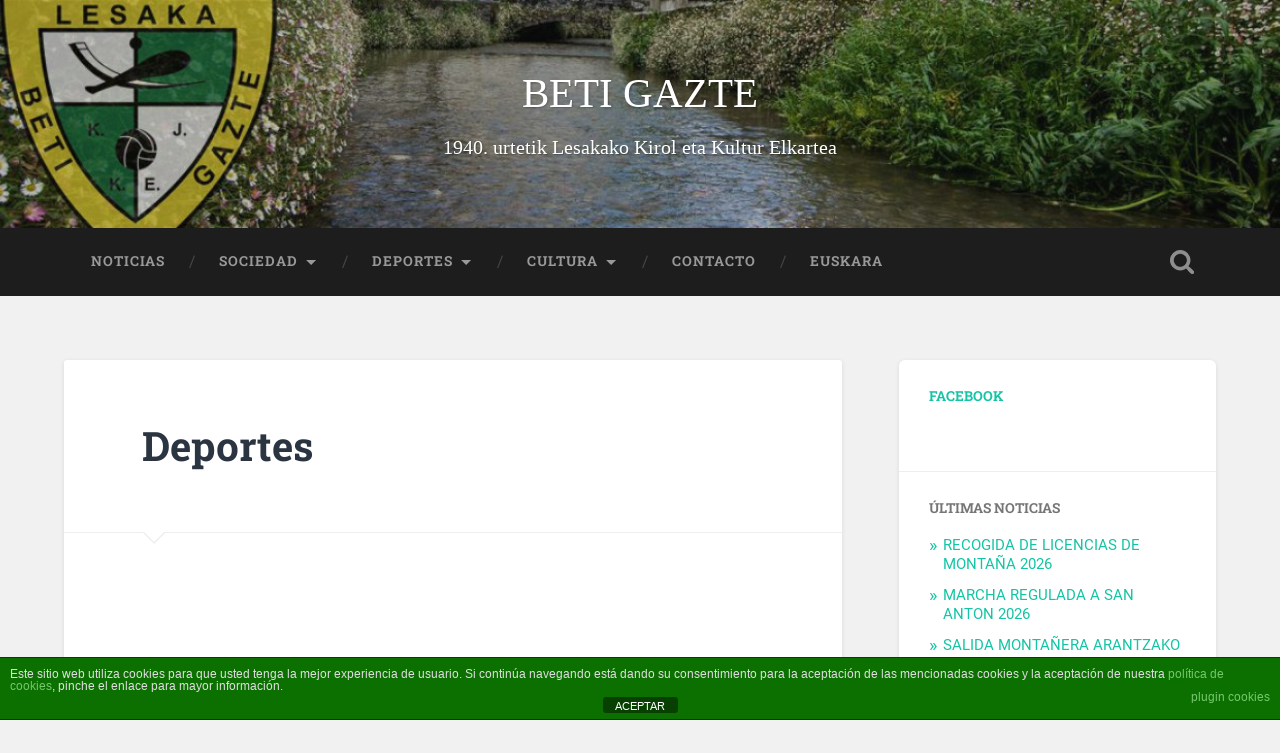

--- FILE ---
content_type: text/html; charset=UTF-8
request_url: http://www.betigazte.net/?page_id=117
body_size: 9763
content:
<!DOCTYPE html>

<html lang="es-ES">

	<head>
		
		<meta charset="UTF-8">
		<meta name="viewport" content="width=device-width, initial-scale=1.0, maximum-scale=1.0, user-scalable=no" >
						 
		<title>Deportes &#8211; BETI GAZTE</title>
<meta name='robots' content='max-image-preview:large' />
	<style>img:is([sizes="auto" i], [sizes^="auto," i]) { contain-intrinsic-size: 3000px 1500px }</style>
	<link rel="alternate" href="http://www.betigazte.net/?page_id=115" hreflang="eu" />
<link rel="alternate" href="http://www.betigazte.net/?page_id=117" hreflang="es" />
<link rel='dns-prefetch' href='//secure.gravatar.com' />
<link rel='dns-prefetch' href='//v0.wordpress.com' />
<link rel="alternate" type="application/rss+xml" title="BETI GAZTE &raquo; Feed" href="http://www.betigazte.net/?feed=rss2&#038;lang=es" />
<link rel="alternate" type="application/rss+xml" title="BETI GAZTE &raquo; Feed de los comentarios" href="http://www.betigazte.net/?feed=comments-rss2&#038;lang=es" />
<script type="text/javascript">
/* <![CDATA[ */
window._wpemojiSettings = {"baseUrl":"https:\/\/s.w.org\/images\/core\/emoji\/15.0.3\/72x72\/","ext":".png","svgUrl":"https:\/\/s.w.org\/images\/core\/emoji\/15.0.3\/svg\/","svgExt":".svg","source":{"concatemoji":"http:\/\/www.betigazte.net\/wp-includes\/js\/wp-emoji-release.min.js?ver=6.7.4"}};
/*! This file is auto-generated */
!function(i,n){var o,s,e;function c(e){try{var t={supportTests:e,timestamp:(new Date).valueOf()};sessionStorage.setItem(o,JSON.stringify(t))}catch(e){}}function p(e,t,n){e.clearRect(0,0,e.canvas.width,e.canvas.height),e.fillText(t,0,0);var t=new Uint32Array(e.getImageData(0,0,e.canvas.width,e.canvas.height).data),r=(e.clearRect(0,0,e.canvas.width,e.canvas.height),e.fillText(n,0,0),new Uint32Array(e.getImageData(0,0,e.canvas.width,e.canvas.height).data));return t.every(function(e,t){return e===r[t]})}function u(e,t,n){switch(t){case"flag":return n(e,"\ud83c\udff3\ufe0f\u200d\u26a7\ufe0f","\ud83c\udff3\ufe0f\u200b\u26a7\ufe0f")?!1:!n(e,"\ud83c\uddfa\ud83c\uddf3","\ud83c\uddfa\u200b\ud83c\uddf3")&&!n(e,"\ud83c\udff4\udb40\udc67\udb40\udc62\udb40\udc65\udb40\udc6e\udb40\udc67\udb40\udc7f","\ud83c\udff4\u200b\udb40\udc67\u200b\udb40\udc62\u200b\udb40\udc65\u200b\udb40\udc6e\u200b\udb40\udc67\u200b\udb40\udc7f");case"emoji":return!n(e,"\ud83d\udc26\u200d\u2b1b","\ud83d\udc26\u200b\u2b1b")}return!1}function f(e,t,n){var r="undefined"!=typeof WorkerGlobalScope&&self instanceof WorkerGlobalScope?new OffscreenCanvas(300,150):i.createElement("canvas"),a=r.getContext("2d",{willReadFrequently:!0}),o=(a.textBaseline="top",a.font="600 32px Arial",{});return e.forEach(function(e){o[e]=t(a,e,n)}),o}function t(e){var t=i.createElement("script");t.src=e,t.defer=!0,i.head.appendChild(t)}"undefined"!=typeof Promise&&(o="wpEmojiSettingsSupports",s=["flag","emoji"],n.supports={everything:!0,everythingExceptFlag:!0},e=new Promise(function(e){i.addEventListener("DOMContentLoaded",e,{once:!0})}),new Promise(function(t){var n=function(){try{var e=JSON.parse(sessionStorage.getItem(o));if("object"==typeof e&&"number"==typeof e.timestamp&&(new Date).valueOf()<e.timestamp+604800&&"object"==typeof e.supportTests)return e.supportTests}catch(e){}return null}();if(!n){if("undefined"!=typeof Worker&&"undefined"!=typeof OffscreenCanvas&&"undefined"!=typeof URL&&URL.createObjectURL&&"undefined"!=typeof Blob)try{var e="postMessage("+f.toString()+"("+[JSON.stringify(s),u.toString(),p.toString()].join(",")+"));",r=new Blob([e],{type:"text/javascript"}),a=new Worker(URL.createObjectURL(r),{name:"wpTestEmojiSupports"});return void(a.onmessage=function(e){c(n=e.data),a.terminate(),t(n)})}catch(e){}c(n=f(s,u,p))}t(n)}).then(function(e){for(var t in e)n.supports[t]=e[t],n.supports.everything=n.supports.everything&&n.supports[t],"flag"!==t&&(n.supports.everythingExceptFlag=n.supports.everythingExceptFlag&&n.supports[t]);n.supports.everythingExceptFlag=n.supports.everythingExceptFlag&&!n.supports.flag,n.DOMReady=!1,n.readyCallback=function(){n.DOMReady=!0}}).then(function(){return e}).then(function(){var e;n.supports.everything||(n.readyCallback(),(e=n.source||{}).concatemoji?t(e.concatemoji):e.wpemoji&&e.twemoji&&(t(e.twemoji),t(e.wpemoji)))}))}((window,document),window._wpemojiSettings);
/* ]]> */
</script>
<style id='wp-emoji-styles-inline-css' type='text/css'>

	img.wp-smiley, img.emoji {
		display: inline !important;
		border: none !important;
		box-shadow: none !important;
		height: 1em !important;
		width: 1em !important;
		margin: 0 0.07em !important;
		vertical-align: -0.1em !important;
		background: none !important;
		padding: 0 !important;
	}
</style>
<link rel='stylesheet' id='wp-block-library-css' href='http://www.betigazte.net/wp-includes/css/dist/block-library/style.min.css?ver=6.7.4' type='text/css' media='all' />
<style id='wp-block-library-inline-css' type='text/css'>
.has-text-align-justify{text-align:justify;}
</style>
<link rel='stylesheet' id='mediaelement-css' href='http://www.betigazte.net/wp-includes/js/mediaelement/mediaelementplayer-legacy.min.css?ver=4.2.17' type='text/css' media='all' />
<link rel='stylesheet' id='wp-mediaelement-css' href='http://www.betigazte.net/wp-includes/js/mediaelement/wp-mediaelement.min.css?ver=6.7.4' type='text/css' media='all' />
<style id='classic-theme-styles-inline-css' type='text/css'>
/*! This file is auto-generated */
.wp-block-button__link{color:#fff;background-color:#32373c;border-radius:9999px;box-shadow:none;text-decoration:none;padding:calc(.667em + 2px) calc(1.333em + 2px);font-size:1.125em}.wp-block-file__button{background:#32373c;color:#fff;text-decoration:none}
</style>
<style id='global-styles-inline-css' type='text/css'>
:root{--wp--preset--aspect-ratio--square: 1;--wp--preset--aspect-ratio--4-3: 4/3;--wp--preset--aspect-ratio--3-4: 3/4;--wp--preset--aspect-ratio--3-2: 3/2;--wp--preset--aspect-ratio--2-3: 2/3;--wp--preset--aspect-ratio--16-9: 16/9;--wp--preset--aspect-ratio--9-16: 9/16;--wp--preset--color--black: #222;--wp--preset--color--cyan-bluish-gray: #abb8c3;--wp--preset--color--white: #fff;--wp--preset--color--pale-pink: #f78da7;--wp--preset--color--vivid-red: #cf2e2e;--wp--preset--color--luminous-vivid-orange: #ff6900;--wp--preset--color--luminous-vivid-amber: #fcb900;--wp--preset--color--light-green-cyan: #7bdcb5;--wp--preset--color--vivid-green-cyan: #00d084;--wp--preset--color--pale-cyan-blue: #8ed1fc;--wp--preset--color--vivid-cyan-blue: #0693e3;--wp--preset--color--vivid-purple: #9b51e0;--wp--preset--color--accent: #13C4A5;--wp--preset--color--dark-gray: #444;--wp--preset--color--medium-gray: #666;--wp--preset--color--light-gray: #888;--wp--preset--gradient--vivid-cyan-blue-to-vivid-purple: linear-gradient(135deg,rgba(6,147,227,1) 0%,rgb(155,81,224) 100%);--wp--preset--gradient--light-green-cyan-to-vivid-green-cyan: linear-gradient(135deg,rgb(122,220,180) 0%,rgb(0,208,130) 100%);--wp--preset--gradient--luminous-vivid-amber-to-luminous-vivid-orange: linear-gradient(135deg,rgba(252,185,0,1) 0%,rgba(255,105,0,1) 100%);--wp--preset--gradient--luminous-vivid-orange-to-vivid-red: linear-gradient(135deg,rgba(255,105,0,1) 0%,rgb(207,46,46) 100%);--wp--preset--gradient--very-light-gray-to-cyan-bluish-gray: linear-gradient(135deg,rgb(238,238,238) 0%,rgb(169,184,195) 100%);--wp--preset--gradient--cool-to-warm-spectrum: linear-gradient(135deg,rgb(74,234,220) 0%,rgb(151,120,209) 20%,rgb(207,42,186) 40%,rgb(238,44,130) 60%,rgb(251,105,98) 80%,rgb(254,248,76) 100%);--wp--preset--gradient--blush-light-purple: linear-gradient(135deg,rgb(255,206,236) 0%,rgb(152,150,240) 100%);--wp--preset--gradient--blush-bordeaux: linear-gradient(135deg,rgb(254,205,165) 0%,rgb(254,45,45) 50%,rgb(107,0,62) 100%);--wp--preset--gradient--luminous-dusk: linear-gradient(135deg,rgb(255,203,112) 0%,rgb(199,81,192) 50%,rgb(65,88,208) 100%);--wp--preset--gradient--pale-ocean: linear-gradient(135deg,rgb(255,245,203) 0%,rgb(182,227,212) 50%,rgb(51,167,181) 100%);--wp--preset--gradient--electric-grass: linear-gradient(135deg,rgb(202,248,128) 0%,rgb(113,206,126) 100%);--wp--preset--gradient--midnight: linear-gradient(135deg,rgb(2,3,129) 0%,rgb(40,116,252) 100%);--wp--preset--font-size--small: 16px;--wp--preset--font-size--medium: 20px;--wp--preset--font-size--large: 24px;--wp--preset--font-size--x-large: 42px;--wp--preset--font-size--regular: 18px;--wp--preset--font-size--larger: 32px;--wp--preset--spacing--20: 0.44rem;--wp--preset--spacing--30: 0.67rem;--wp--preset--spacing--40: 1rem;--wp--preset--spacing--50: 1.5rem;--wp--preset--spacing--60: 2.25rem;--wp--preset--spacing--70: 3.38rem;--wp--preset--spacing--80: 5.06rem;--wp--preset--shadow--natural: 6px 6px 9px rgba(0, 0, 0, 0.2);--wp--preset--shadow--deep: 12px 12px 50px rgba(0, 0, 0, 0.4);--wp--preset--shadow--sharp: 6px 6px 0px rgba(0, 0, 0, 0.2);--wp--preset--shadow--outlined: 6px 6px 0px -3px rgba(255, 255, 255, 1), 6px 6px rgba(0, 0, 0, 1);--wp--preset--shadow--crisp: 6px 6px 0px rgba(0, 0, 0, 1);}:where(.is-layout-flex){gap: 0.5em;}:where(.is-layout-grid){gap: 0.5em;}body .is-layout-flex{display: flex;}.is-layout-flex{flex-wrap: wrap;align-items: center;}.is-layout-flex > :is(*, div){margin: 0;}body .is-layout-grid{display: grid;}.is-layout-grid > :is(*, div){margin: 0;}:where(.wp-block-columns.is-layout-flex){gap: 2em;}:where(.wp-block-columns.is-layout-grid){gap: 2em;}:where(.wp-block-post-template.is-layout-flex){gap: 1.25em;}:where(.wp-block-post-template.is-layout-grid){gap: 1.25em;}.has-black-color{color: var(--wp--preset--color--black) !important;}.has-cyan-bluish-gray-color{color: var(--wp--preset--color--cyan-bluish-gray) !important;}.has-white-color{color: var(--wp--preset--color--white) !important;}.has-pale-pink-color{color: var(--wp--preset--color--pale-pink) !important;}.has-vivid-red-color{color: var(--wp--preset--color--vivid-red) !important;}.has-luminous-vivid-orange-color{color: var(--wp--preset--color--luminous-vivid-orange) !important;}.has-luminous-vivid-amber-color{color: var(--wp--preset--color--luminous-vivid-amber) !important;}.has-light-green-cyan-color{color: var(--wp--preset--color--light-green-cyan) !important;}.has-vivid-green-cyan-color{color: var(--wp--preset--color--vivid-green-cyan) !important;}.has-pale-cyan-blue-color{color: var(--wp--preset--color--pale-cyan-blue) !important;}.has-vivid-cyan-blue-color{color: var(--wp--preset--color--vivid-cyan-blue) !important;}.has-vivid-purple-color{color: var(--wp--preset--color--vivid-purple) !important;}.has-black-background-color{background-color: var(--wp--preset--color--black) !important;}.has-cyan-bluish-gray-background-color{background-color: var(--wp--preset--color--cyan-bluish-gray) !important;}.has-white-background-color{background-color: var(--wp--preset--color--white) !important;}.has-pale-pink-background-color{background-color: var(--wp--preset--color--pale-pink) !important;}.has-vivid-red-background-color{background-color: var(--wp--preset--color--vivid-red) !important;}.has-luminous-vivid-orange-background-color{background-color: var(--wp--preset--color--luminous-vivid-orange) !important;}.has-luminous-vivid-amber-background-color{background-color: var(--wp--preset--color--luminous-vivid-amber) !important;}.has-light-green-cyan-background-color{background-color: var(--wp--preset--color--light-green-cyan) !important;}.has-vivid-green-cyan-background-color{background-color: var(--wp--preset--color--vivid-green-cyan) !important;}.has-pale-cyan-blue-background-color{background-color: var(--wp--preset--color--pale-cyan-blue) !important;}.has-vivid-cyan-blue-background-color{background-color: var(--wp--preset--color--vivid-cyan-blue) !important;}.has-vivid-purple-background-color{background-color: var(--wp--preset--color--vivid-purple) !important;}.has-black-border-color{border-color: var(--wp--preset--color--black) !important;}.has-cyan-bluish-gray-border-color{border-color: var(--wp--preset--color--cyan-bluish-gray) !important;}.has-white-border-color{border-color: var(--wp--preset--color--white) !important;}.has-pale-pink-border-color{border-color: var(--wp--preset--color--pale-pink) !important;}.has-vivid-red-border-color{border-color: var(--wp--preset--color--vivid-red) !important;}.has-luminous-vivid-orange-border-color{border-color: var(--wp--preset--color--luminous-vivid-orange) !important;}.has-luminous-vivid-amber-border-color{border-color: var(--wp--preset--color--luminous-vivid-amber) !important;}.has-light-green-cyan-border-color{border-color: var(--wp--preset--color--light-green-cyan) !important;}.has-vivid-green-cyan-border-color{border-color: var(--wp--preset--color--vivid-green-cyan) !important;}.has-pale-cyan-blue-border-color{border-color: var(--wp--preset--color--pale-cyan-blue) !important;}.has-vivid-cyan-blue-border-color{border-color: var(--wp--preset--color--vivid-cyan-blue) !important;}.has-vivid-purple-border-color{border-color: var(--wp--preset--color--vivid-purple) !important;}.has-vivid-cyan-blue-to-vivid-purple-gradient-background{background: var(--wp--preset--gradient--vivid-cyan-blue-to-vivid-purple) !important;}.has-light-green-cyan-to-vivid-green-cyan-gradient-background{background: var(--wp--preset--gradient--light-green-cyan-to-vivid-green-cyan) !important;}.has-luminous-vivid-amber-to-luminous-vivid-orange-gradient-background{background: var(--wp--preset--gradient--luminous-vivid-amber-to-luminous-vivid-orange) !important;}.has-luminous-vivid-orange-to-vivid-red-gradient-background{background: var(--wp--preset--gradient--luminous-vivid-orange-to-vivid-red) !important;}.has-very-light-gray-to-cyan-bluish-gray-gradient-background{background: var(--wp--preset--gradient--very-light-gray-to-cyan-bluish-gray) !important;}.has-cool-to-warm-spectrum-gradient-background{background: var(--wp--preset--gradient--cool-to-warm-spectrum) !important;}.has-blush-light-purple-gradient-background{background: var(--wp--preset--gradient--blush-light-purple) !important;}.has-blush-bordeaux-gradient-background{background: var(--wp--preset--gradient--blush-bordeaux) !important;}.has-luminous-dusk-gradient-background{background: var(--wp--preset--gradient--luminous-dusk) !important;}.has-pale-ocean-gradient-background{background: var(--wp--preset--gradient--pale-ocean) !important;}.has-electric-grass-gradient-background{background: var(--wp--preset--gradient--electric-grass) !important;}.has-midnight-gradient-background{background: var(--wp--preset--gradient--midnight) !important;}.has-small-font-size{font-size: var(--wp--preset--font-size--small) !important;}.has-medium-font-size{font-size: var(--wp--preset--font-size--medium) !important;}.has-large-font-size{font-size: var(--wp--preset--font-size--large) !important;}.has-x-large-font-size{font-size: var(--wp--preset--font-size--x-large) !important;}
:where(.wp-block-post-template.is-layout-flex){gap: 1.25em;}:where(.wp-block-post-template.is-layout-grid){gap: 1.25em;}
:where(.wp-block-columns.is-layout-flex){gap: 2em;}:where(.wp-block-columns.is-layout-grid){gap: 2em;}
:root :where(.wp-block-pullquote){font-size: 1.5em;line-height: 1.6;}
</style>
<link rel='stylesheet' id='front-estilos-css' href='http://www.betigazte.net/wp-content/plugins/asesor-cookies-para-la-ley-en-espana/html/front/estilos.css?ver=6.7.4' type='text/css' media='all' />
<link rel='stylesheet' id='contact-form-7-css' href='http://www.betigazte.net/wp-content/plugins/contact-form-7/includes/css/styles.css?ver=5.5.6' type='text/css' media='all' />
<link rel='stylesheet' id='wpcloudy-css' href='http://www.betigazte.net/wp-content/plugins/wp-cloudy/css/wpcloudy.min.css?ver=6.7.4' type='text/css' media='all' />
<link rel='stylesheet' id='flxmap-css' href='http://www.betigazte.net/wp-content/plugins/wp-flexible-map/css/styles.css?ver=1.17.1' type='text/css' media='all' />
<link rel='stylesheet' id='output-style-css' href='http://www.betigazte.net/wp-content/plugins/wp-gpx-maps/css/wp-gpx-maps-output.css?ver=1.0.0' type='text/css' media='all' />
<link rel='stylesheet' id='leaflet-css' href='http://www.betigazte.net/wp-content/plugins/wp-gpx-maps/ThirdParties/Leaflet_1.5.1/leaflet.css?ver=1.5.1' type='text/css' media='all' />
<link rel='stylesheet' id='leaflet.markercluster-css' href='http://www.betigazte.net/wp-content/plugins/wp-gpx-maps/ThirdParties/Leaflet.markercluster-1.4.1/MarkerCluster.css?ver=1.4.1,' type='text/css' media='all' />
<link rel='stylesheet' id='leaflet.Photo-css' href='http://www.betigazte.net/wp-content/plugins/wp-gpx-maps/ThirdParties/Leaflet.Photo/Leaflet.Photo.css?ver=6.7.4' type='text/css' media='all' />
<link rel='stylesheet' id='leaflet.fullscreen-css' href='http://www.betigazte.net/wp-content/plugins/wp-gpx-maps/ThirdParties/leaflet.fullscreen-1.4.5/Control.FullScreen.css?ver=1.5.1' type='text/css' media='all' />
<!-- Inline jetpack_facebook_likebox -->
<style id='jetpack_facebook_likebox-inline-css' type='text/css'>
.widget_facebook_likebox {
	overflow: hidden;
}

</style>
<link rel='stylesheet' id='jetpack_css-css' href='http://www.betigazte.net/wp-content/plugins/jetpack/css/jetpack.css?ver=10.8.2' type='text/css' media='all' />
<link rel='stylesheet' id='baskerville_googleFonts-css' href='http://www.betigazte.net/wp-content/themes/baskerville/assets/css/fonts.css?ver=6.7.4' type='text/css' media='all' />
<link rel='stylesheet' id='baskerville_style-css' href='http://www.betigazte.net/wp-content/themes/baskerville/style.css?ver=2.2.2' type='text/css' media='all' />
<script type="text/javascript" src="http://www.betigazte.net/wp-includes/js/jquery/jquery.min.js?ver=3.7.1" id="jquery-core-js"></script>
<script type="text/javascript" src="http://www.betigazte.net/wp-includes/js/jquery/jquery-migrate.min.js?ver=3.4.1" id="jquery-migrate-js"></script>
<script type="text/javascript" id="front-principal-js-extra">
/* <![CDATA[ */
var cdp_cookies_info = {"url_plugin":"http:\/\/www.betigazte.net\/wp-content\/plugins\/asesor-cookies-para-la-ley-en-espana\/plugin.php","url_admin_ajax":"http:\/\/www.betigazte.net\/wp-admin\/admin-ajax.php"};
/* ]]> */
</script>
<script type="text/javascript" src="http://www.betigazte.net/wp-content/plugins/asesor-cookies-para-la-ley-en-espana/html/front/principal.js?ver=6.7.4" id="front-principal-js"></script>
<script type="text/javascript" src="http://www.betigazte.net/wp-content/plugins/wp-gpx-maps/ThirdParties/Leaflet_1.5.1/leaflet.js?ver=1.5.1" id="leaflet-js"></script>
<script type="text/javascript" src="http://www.betigazte.net/wp-content/plugins/wp-gpx-maps/ThirdParties/Leaflet.markercluster-1.4.1/leaflet.markercluster.js?ver=1.4.1" id="leaflet.markercluster-js"></script>
<script type="text/javascript" src="http://www.betigazte.net/wp-content/plugins/wp-gpx-maps/ThirdParties/Leaflet.Photo/Leaflet.Photo.js?ver=6.7.4" id="leaflet.Photo-js"></script>
<script type="text/javascript" src="http://www.betigazte.net/wp-content/plugins/wp-gpx-maps/ThirdParties/leaflet.fullscreen-1.4.5/Control.FullScreen.js?ver=1.4.5" id="leaflet.fullscreen-js"></script>
<script type="text/javascript" src="http://www.betigazte.net/wp-content/plugins/wp-gpx-maps/js/Chart.min.js?ver=2.8.0" id="chartjs-js"></script>
<script type="text/javascript" src="http://www.betigazte.net/wp-content/plugins/wp-gpx-maps/js/WP-GPX-Maps.js?ver=1.6.02" id="wp-gpx-maps-js"></script>
<script type="text/javascript" src="http://www.betigazte.net/wp-includes/js/imagesloaded.min.js?ver=5.0.0" id="imagesloaded-js"></script>
<script type="text/javascript" src="http://www.betigazte.net/wp-includes/js/masonry.min.js?ver=4.2.2" id="masonry-js"></script>
<script type="text/javascript" src="http://www.betigazte.net/wp-content/themes/baskerville/assets/js/jquery.flexslider-min.js?ver=2.7.2" id="baskerville_flexslider-js"></script>
<script type="text/javascript" src="http://www.betigazte.net/wp-content/themes/baskerville/assets/js/global.js?ver=2.2.2" id="baskerville_global-js"></script>
<link rel="https://api.w.org/" href="http://www.betigazte.net/index.php?rest_route=/" /><link rel="alternate" title="JSON" type="application/json" href="http://www.betigazte.net/index.php?rest_route=/wp/v2/pages/117" /><link rel="EditURI" type="application/rsd+xml" title="RSD" href="http://www.betigazte.net/xmlrpc.php?rsd" />
<meta name="generator" content="WordPress 6.7.4" />
<link rel="canonical" href="http://www.betigazte.net/?page_id=117" />
<link rel='shortlink' href='https://wp.me/P9WiWE-1T' />
<link rel="alternate" title="oEmbed (JSON)" type="application/json+oembed" href="http://www.betigazte.net/index.php?rest_route=%2Foembed%2F1.0%2Fembed&#038;url=http%3A%2F%2Fwww.betigazte.net%2F%3Fpage_id%3D117" />
<link rel="alternate" title="oEmbed (XML)" type="text/xml+oembed" href="http://www.betigazte.net/index.php?rest_route=%2Foembed%2F1.0%2Fembed&#038;url=http%3A%2F%2Fwww.betigazte.net%2F%3Fpage_id%3D117&#038;format=xml" />
<style type='text/css'>img#wpstats{display:none}</style>
	
<!-- Jetpack Open Graph Tags -->
<meta property="og:type" content="article" />
<meta property="og:title" content="Deportes" />
<meta property="og:url" content="http://www.betigazte.net/?page_id=117" />
<meta property="og:description" content="Visita la entrada para saber más." />
<meta property="article:published_time" content="2017-10-12T15:48:19+00:00" />
<meta property="article:modified_time" content="2017-10-12T15:48:19+00:00" />
<meta property="og:site_name" content="BETI GAZTE" />
<meta property="og:image" content="http://www.betigazte.net/wp-content/uploads/2017/10/cropped-19113615_1981855422049781_6380903243618520347_n-1.png" />
<meta property="og:image:width" content="512" />
<meta property="og:image:height" content="512" />
<meta property="og:image:alt" content="" />
<meta property="og:locale" content="es_ES" />
<meta property="og:locale:alternate" content="eu_ES" />
<meta name="twitter:text:title" content="Deportes" />
<meta name="twitter:image" content="http://www.betigazte.net/wp-content/uploads/2017/10/cropped-19113615_1981855422049781_6380903243618520347_n-1-270x270.png" />
<meta name="twitter:card" content="summary" />
<meta name="twitter:description" content="Visita la entrada para saber más." />

<!-- End Jetpack Open Graph Tags -->
<link rel="icon" href="http://www.betigazte.net/wp-content/uploads/2017/10/cropped-19113615_1981855422049781_6380903243618520347_n-1-32x32.png" sizes="32x32" />
<link rel="icon" href="http://www.betigazte.net/wp-content/uploads/2017/10/cropped-19113615_1981855422049781_6380903243618520347_n-1-192x192.png" sizes="192x192" />
<link rel="apple-touch-icon" href="http://www.betigazte.net/wp-content/uploads/2017/10/cropped-19113615_1981855422049781_6380903243618520347_n-1-180x180.png" />
<meta name="msapplication-TileImage" content="http://www.betigazte.net/wp-content/uploads/2017/10/cropped-19113615_1981855422049781_6380903243618520347_n-1-270x270.png" />
<style type="text/css" id="wp-custom-css">.blog-title {
   /*font-family: Helvetica
		 ,Arial,sans-serif;*/
	font-family:Blackletter;
	
}
.single .post-content { 
	padding: 10%; 
	text-align: justify;
}

p {
	text-align: justify;
}

.blog-description{
	color:white;
	font-family:Blackletter;
}</style>	
	</head>
	
	<body class="page-template-default page page-id-117 no-featured-image single single-post">

		
		<a class="skip-link button" href="#site-content">Saltar al contenido</a>
	
		<div class="header section small-padding bg-dark bg-image" style="background-image: url( http://www.betigazte.net/wp-content/uploads/2018/02/cropped-hg-1.jpg );">
		
			<div class="cover"></div>
			
			<div class="header-search-block bg-graphite hidden">
				<form role="search"  method="get" class="searchform" action="http://www.betigazte.net/">
	<label for="search-form-696baea78d2a0">
		<span class="screen-reader-text">Buscar:</span>
		<input type="search" id="search-form-696baea78d2a0" class="search-field" placeholder="Formulario de búsqueda" value="" name="s" />
	</label>
	<input type="submit" class="searchsubmit" value="Buscar" />
<input type="hidden" name="lang" value="es" /></form>
			</div><!-- .header-search-block -->
					
			<div class="header-inner section-inner">
			
				
					<div class="blog-title">
						<a href="http://www.betigazte.net/?lang=es" rel="home">BETI GAZTE</a>
					</div>
				
											<h3 class="blog-description">1940. urtetik Lesakako Kirol eta Kultur Elkartea</h3>
									
											
			</div><!-- .header-inner -->
						
		</div><!-- .header -->
		
		<div class="navigation section no-padding bg-dark">
		
			<div class="navigation-inner section-inner">
			
				<button class="nav-toggle toggle fleft hidden">
					
					<div class="bar"></div>
					<div class="bar"></div>
					<div class="bar"></div>
					
				</button>
						
				<ul class="main-menu">
				
					<li id="menu-item-862" class="menu-item menu-item-type-custom menu-item-object-custom menu-item-home menu-item-862"><a href="http://www.betigazte.net/?lang=es">Noticias</a></li>
<li id="menu-item-1115" class="menu-item menu-item-type-custom menu-item-object-custom menu-item-has-children has-children menu-item-1115"><a href="#">Sociedad</a>
<ul class="sub-menu">
	<li id="menu-item-1123" class="menu-item menu-item-type-post_type menu-item-object-page menu-item-1123"><a href="http://www.betigazte.net/?page_id=126">Historia</a></li>
	<li id="menu-item-1124" class="menu-item menu-item-type-post_type menu-item-object-page menu-item-1124"><a href="http://www.betigazte.net/?page_id=136">Himno</a></li>
	<li id="menu-item-1130" class="menu-item menu-item-type-post_type menu-item-object-page menu-item-1130"><a href="http://www.betigazte.net/?page_id=152">Junta Directiva</a></li>
	<li id="menu-item-1129" class="menu-item menu-item-type-post_type menu-item-object-page menu-item-1129"><a href="http://www.betigazte.net/?page_id=154">Socios y Cuotas</a></li>
	<li id="menu-item-1128" class="menu-item menu-item-type-post_type menu-item-object-page menu-item-1128"><a href="http://www.betigazte.net/?page_id=156">Local Social</a></li>
	<li id="menu-item-1138" class="menu-item menu-item-type-post_type menu-item-object-page menu-item-1138"><a href="http://www.betigazte.net/?page_id=199">75 ANIVERSARIO</a></li>
</ul>
</li>
<li id="menu-item-1116" class="menu-item menu-item-type-custom menu-item-object-custom menu-item-has-children has-children menu-item-1116"><a href="#">Deportes</a>
<ul class="sub-menu">
	<li id="menu-item-1117" class="menu-item menu-item-type-custom menu-item-object-custom menu-item-has-children has-children menu-item-1117"><a href="#">Futbol</a>
	<ul class="sub-menu">
		<li id="menu-item-1159" class="menu-item menu-item-type-post_type menu-item-object-page menu-item-1159"><a href="http://www.betigazte.net/?page_id=319">Equipos</a></li>
		<li id="menu-item-1160" class="menu-item menu-item-type-post_type menu-item-object-page menu-item-1160"><a href="http://www.betigazte.net/?page_id=317">Instalaciones y Equipación</a></li>
	</ul>
</li>
	<li id="menu-item-1165" class="menu-item menu-item-type-post_type menu-item-object-page menu-item-1165"><a href="http://www.betigazte.net/?page_id=601">Sokatira</a></li>
	<li id="menu-item-1131" class="menu-item menu-item-type-post_type menu-item-object-page menu-item-1131"><a href="http://www.betigazte.net/?page_id=165">Montaña</a></li>
	<li id="menu-item-1132" class="menu-item menu-item-type-post_type menu-item-object-page menu-item-1132"><a href="http://www.betigazte.net/?page_id=163">Ciclismo</a></li>
	<li id="menu-item-3995" class="menu-item menu-item-type-post_type menu-item-object-page menu-item-3995"><a href="http://www.betigazte.net/?page_id=3991">Beti Gazte Lasterka</a></li>
</ul>
</li>
<li id="menu-item-1177" class="menu-item menu-item-type-custom menu-item-object-custom menu-item-has-children has-children menu-item-1177"><a href="#">Cultura</a>
<ul class="sub-menu">
	<li id="menu-item-2580" class="menu-item menu-item-type-post_type menu-item-object-page menu-item-2580"><a href="http://www.betigazte.net/?page_id=2575">Beti Gazte Kantari</a></li>
	<li id="menu-item-1134" class="menu-item menu-item-type-post_type menu-item-object-page menu-item-1134"><a href="http://www.betigazte.net/?page_id=173">Club de Lectura</a></li>
	<li id="menu-item-1133" class="menu-item menu-item-type-post_type menu-item-object-page menu-item-1133"><a href="http://www.betigazte.net/?page_id=177">Grupo de Baile</a></li>
	<li id="menu-item-1163" class="menu-item menu-item-type-post_type menu-item-object-page menu-item-1163"><a href="http://www.betigazte.net/?page_id=507">Grupo de Fotografía</a></li>
	<li id="menu-item-1162" class="menu-item menu-item-type-post_type menu-item-object-page menu-item-1162"><a href="http://www.betigazte.net/?page_id=179">Concurso de Ajoarriero</a></li>
	<li id="menu-item-1136" class="menu-item menu-item-type-post_type menu-item-object-page menu-item-1136"><a href="http://www.betigazte.net/?page_id=188">Concurso de Pintura Rápida</a></li>
	<li id="menu-item-1135" class="menu-item menu-item-type-post_type menu-item-object-page menu-item-1135"><a href="http://www.betigazte.net/?page_id=190">Concurso de Cuentos “Beti Gazte”</a></li>
	<li id="menu-item-1137" class="menu-item menu-item-type-post_type menu-item-object-page menu-item-1137"><a href="http://www.betigazte.net/?page_id=186">Concurso Ezagutu Dezagun Lesaka</a></li>
</ul>
</li>
<li id="menu-item-1126" class="menu-item menu-item-type-post_type menu-item-object-page menu-item-1126"><a href="http://www.betigazte.net/?page_id=148">Contacto</a></li>
<li id="menu-item-1175-eu" class="lang-item lang-item-7 lang-item-eu lang-item-first menu-item menu-item-type-custom menu-item-object-custom menu-item-1175-eu"><a href="http://www.betigazte.net/?page_id=115" hreflang="eu" lang="eu">Euskara</a></li>
											
				</ul><!-- .main-menu -->
				 
				<button class="search-toggle toggle fright">
					<span class="screen-reader-text">Alternar el campo de búsqueda</span>
				</button>
				 
				<div class="clear"></div>
				 
			</div><!-- .navigation-inner -->
			
		</div><!-- .navigation -->
		
		<div class="mobile-navigation section bg-graphite no-padding hidden">
					
			<ul class="mobile-menu">
			
				<li class="menu-item menu-item-type-custom menu-item-object-custom menu-item-home menu-item-862"><a href="http://www.betigazte.net/?lang=es">Noticias</a></li>
<li class="menu-item menu-item-type-custom menu-item-object-custom menu-item-has-children has-children menu-item-1115"><a href="#">Sociedad</a>
<ul class="sub-menu">
	<li class="menu-item menu-item-type-post_type menu-item-object-page menu-item-1123"><a href="http://www.betigazte.net/?page_id=126">Historia</a></li>
	<li class="menu-item menu-item-type-post_type menu-item-object-page menu-item-1124"><a href="http://www.betigazte.net/?page_id=136">Himno</a></li>
	<li class="menu-item menu-item-type-post_type menu-item-object-page menu-item-1130"><a href="http://www.betigazte.net/?page_id=152">Junta Directiva</a></li>
	<li class="menu-item menu-item-type-post_type menu-item-object-page menu-item-1129"><a href="http://www.betigazte.net/?page_id=154">Socios y Cuotas</a></li>
	<li class="menu-item menu-item-type-post_type menu-item-object-page menu-item-1128"><a href="http://www.betigazte.net/?page_id=156">Local Social</a></li>
	<li class="menu-item menu-item-type-post_type menu-item-object-page menu-item-1138"><a href="http://www.betigazte.net/?page_id=199">75 ANIVERSARIO</a></li>
</ul>
</li>
<li class="menu-item menu-item-type-custom menu-item-object-custom menu-item-has-children has-children menu-item-1116"><a href="#">Deportes</a>
<ul class="sub-menu">
	<li class="menu-item menu-item-type-custom menu-item-object-custom menu-item-has-children has-children menu-item-1117"><a href="#">Futbol</a>
	<ul class="sub-menu">
		<li class="menu-item menu-item-type-post_type menu-item-object-page menu-item-1159"><a href="http://www.betigazte.net/?page_id=319">Equipos</a></li>
		<li class="menu-item menu-item-type-post_type menu-item-object-page menu-item-1160"><a href="http://www.betigazte.net/?page_id=317">Instalaciones y Equipación</a></li>
	</ul>
</li>
	<li class="menu-item menu-item-type-post_type menu-item-object-page menu-item-1165"><a href="http://www.betigazte.net/?page_id=601">Sokatira</a></li>
	<li class="menu-item menu-item-type-post_type menu-item-object-page menu-item-1131"><a href="http://www.betigazte.net/?page_id=165">Montaña</a></li>
	<li class="menu-item menu-item-type-post_type menu-item-object-page menu-item-1132"><a href="http://www.betigazte.net/?page_id=163">Ciclismo</a></li>
	<li class="menu-item menu-item-type-post_type menu-item-object-page menu-item-3995"><a href="http://www.betigazte.net/?page_id=3991">Beti Gazte Lasterka</a></li>
</ul>
</li>
<li class="menu-item menu-item-type-custom menu-item-object-custom menu-item-has-children has-children menu-item-1177"><a href="#">Cultura</a>
<ul class="sub-menu">
	<li class="menu-item menu-item-type-post_type menu-item-object-page menu-item-2580"><a href="http://www.betigazte.net/?page_id=2575">Beti Gazte Kantari</a></li>
	<li class="menu-item menu-item-type-post_type menu-item-object-page menu-item-1134"><a href="http://www.betigazte.net/?page_id=173">Club de Lectura</a></li>
	<li class="menu-item menu-item-type-post_type menu-item-object-page menu-item-1133"><a href="http://www.betigazte.net/?page_id=177">Grupo de Baile</a></li>
	<li class="menu-item menu-item-type-post_type menu-item-object-page menu-item-1163"><a href="http://www.betigazte.net/?page_id=507">Grupo de Fotografía</a></li>
	<li class="menu-item menu-item-type-post_type menu-item-object-page menu-item-1162"><a href="http://www.betigazte.net/?page_id=179">Concurso de Ajoarriero</a></li>
	<li class="menu-item menu-item-type-post_type menu-item-object-page menu-item-1136"><a href="http://www.betigazte.net/?page_id=188">Concurso de Pintura Rápida</a></li>
	<li class="menu-item menu-item-type-post_type menu-item-object-page menu-item-1135"><a href="http://www.betigazte.net/?page_id=190">Concurso de Cuentos “Beti Gazte”</a></li>
	<li class="menu-item menu-item-type-post_type menu-item-object-page menu-item-1137"><a href="http://www.betigazte.net/?page_id=186">Concurso Ezagutu Dezagun Lesaka</a></li>
</ul>
</li>
<li class="menu-item menu-item-type-post_type menu-item-object-page menu-item-1126"><a href="http://www.betigazte.net/?page_id=148">Contacto</a></li>
<li class="lang-item lang-item-7 lang-item-eu lang-item-first menu-item menu-item-type-custom menu-item-object-custom menu-item-1175-eu"><a href="http://www.betigazte.net/?page_id=115" hreflang="eu" lang="eu">Euskara</a></li>
										
			 </ul><!-- .main-menu -->
		
		</div><!-- .mobile-navigation -->
<div class="wrapper section medium-padding" id="site-content">
										
	<div class="section-inner">
	
		<div class="content fleft">
	
					
				<div class="post">
				
					<div class="post-header">
												
					    <h1 class="post-title">Deportes</h1>					    				    
				    </div><!-- .post-header -->
				
									   				        			        		                
					<div class="post-content">
								                                        
												
						<div class="clear"></div>
															            			                        
					</div><!-- .post-content -->
					
					

									
				</div><!-- .post -->
			
					
			<div class="clear"></div>
			
		</div><!-- .content -->
		
		
	<div class="sidebar fright" role="complementary">
	
		<div class="widget widget_facebook_likebox"><div class="widget-content"><h3 class="widget-title"><a href="https://www.facebook.com/betigazte.lesaka">Facebook</a></h3>		<div id="fb-root"></div>
		<div class="fb-page" data-href="https://www.facebook.com/betigazte.lesaka" data-width="340"  data-height="580" data-hide-cover="false" data-show-facepile="true" data-tabs="timeline" data-hide-cta="false" data-small-header="false">
		<div class="fb-xfbml-parse-ignore"><blockquote cite="https://www.facebook.com/betigazte.lesaka"><a href="https://www.facebook.com/betigazte.lesaka">Facebook</a></blockquote></div>
		</div>
		</div><div class="clear"></div></div>
		<div class="widget widget_recent_entries"><div class="widget-content">
		<h3 class="widget-title">Últimas noticias</h3>
		<ul>
											<li>
					<a href="http://www.betigazte.net/?p=8634">RECOGIDA DE LICENCIAS DE MONTAÑA 2026</a>
									</li>
											<li>
					<a href="http://www.betigazte.net/?p=8620">MARCHA REGULADA A SAN ANTON 2026</a>
									</li>
											<li>
					<a href="http://www.betigazte.net/?p=8614">SALIDA MONTAÑERA ARANTZAKO ZIRKOA</a>
									</li>
											<li>
					<a href="http://www.betigazte.net/?p=8607">VII LESAKAKO MENDI LASTERKETA</a>
									</li>
											<li>
					<a href="http://www.betigazte.net/?p=8583">SALIDA MONTAÑERA A BIANDITZ ´25</a>
									</li>
					</ul>

		</div><div class="clear"></div></div><div class="widget widget_media_gallery"><div class="widget-content"><h3 class="widget-title">GALERIA</h3><p class="jetpack-slideshow-noscript robots-nocontent">El pase de diapositivas requiere JavaScript.</p><div id="gallery-117-1-slideshow" class="jetpack-slideshow-window jetpack-slideshow jetpack-slideshow-black" data-trans="fade" data-autostart="1" data-gallery="[{&quot;src&quot;:&quot;http:\/\/www.betigazte.net\/wp-content\/uploads\/2019\/06\/LESAKAKO-I.-MENDI-LASTERKETA-FRAIN-8-3.jpg&quot;,&quot;id&quot;:&quot;3085&quot;,&quot;title&quot;:&quot;LESAKAKO I. MENDI LASTERKETA \u0026#8211; FRAIN (8)&quot;,&quot;alt&quot;:&quot;&quot;,&quot;caption&quot;:&quot;&quot;,&quot;itemprop&quot;:&quot;image&quot;},{&quot;src&quot;:&quot;http:\/\/www.betigazte.net\/wp-content\/uploads\/2019\/06\/LESAKAKO-I.-MENDI-LASTERKETA-FRAIN-12-1.jpg&quot;,&quot;id&quot;:&quot;3086&quot;,&quot;title&quot;:&quot;LESAKAKO I. MENDI LASTERKETA \u0026#8211; FRAIN (12)&quot;,&quot;alt&quot;:&quot;&quot;,&quot;caption&quot;:&quot;&quot;,&quot;itemprop&quot;:&quot;image&quot;},{&quot;src&quot;:&quot;http:\/\/www.betigazte.net\/wp-content\/uploads\/2019\/06\/LESAKAKO-I.-MENDI-LASTERKETA-FRAIN-30-1.jpg&quot;,&quot;id&quot;:&quot;3091&quot;,&quot;title&quot;:&quot;LESAKAKO I. MENDI LASTERKETA \u0026#8211; FRAIN (30)&quot;,&quot;alt&quot;:&quot;&quot;,&quot;caption&quot;:&quot;&quot;,&quot;itemprop&quot;:&quot;image&quot;},{&quot;src&quot;:&quot;http:\/\/www.betigazte.net\/wp-content\/uploads\/2019\/06\/LESAKAKO-I.-MENDI-LASTERKETA-FRAIN-40-1.jpg&quot;,&quot;id&quot;:&quot;3095&quot;,&quot;title&quot;:&quot;LESAKAKO I. MENDI LASTERKETA \u0026#8211; FRAIN (40)&quot;,&quot;alt&quot;:&quot;&quot;,&quot;caption&quot;:&quot;&quot;,&quot;itemprop&quot;:&quot;image&quot;},{&quot;src&quot;:&quot;http:\/\/www.betigazte.net\/wp-content\/uploads\/2019\/06\/LESAKAKO-I.-MENDI-LASTERKETA-FRAIN-45-1.jpg&quot;,&quot;id&quot;:&quot;3096&quot;,&quot;title&quot;:&quot;LESAKAKO I. MENDI LASTERKETA \u0026#8211; FRAIN (45)&quot;,&quot;alt&quot;:&quot;&quot;,&quot;caption&quot;:&quot;&quot;,&quot;itemprop&quot;:&quot;image&quot;},{&quot;src&quot;:&quot;http:\/\/www.betigazte.net\/wp-content\/uploads\/2019\/06\/LESAKAKO-I.-MENDI-LASTERKETA-FRAIN-47-1.jpg&quot;,&quot;id&quot;:&quot;3097&quot;,&quot;title&quot;:&quot;LESAKAKO I. MENDI LASTERKETA \u0026#8211; FRAIN (47)&quot;,&quot;alt&quot;:&quot;&quot;,&quot;caption&quot;:&quot;&quot;,&quot;itemprop&quot;:&quot;image&quot;},{&quot;src&quot;:&quot;http:\/\/www.betigazte.net\/wp-content\/uploads\/2019\/06\/LESAKAKO-I.-MENDI-LASTERKETA-FRAIN-34-1.jpg&quot;,&quot;id&quot;:&quot;3092&quot;,&quot;title&quot;:&quot;LESAKAKO I. MENDI LASTERKETA \u0026#8211; FRAIN (34)&quot;,&quot;alt&quot;:&quot;&quot;,&quot;caption&quot;:&quot;&quot;,&quot;itemprop&quot;:&quot;image&quot;},{&quot;src&quot;:&quot;http:\/\/www.betigazte.net\/wp-content\/uploads\/2019\/06\/LESAKAKO-I.-MENDI-LASTERKETA-FRAIN-22-1.jpg&quot;,&quot;id&quot;:&quot;3088&quot;,&quot;title&quot;:&quot;LESAKAKO I. MENDI LASTERKETA \u0026#8211; FRAIN (22)&quot;,&quot;alt&quot;:&quot;&quot;,&quot;caption&quot;:&quot;&quot;,&quot;itemprop&quot;:&quot;image&quot;},{&quot;src&quot;:&quot;http:\/\/www.betigazte.net\/wp-content\/uploads\/2019\/06\/LESAKAKO-I.-MENDI-LASTERKETA-FRAIN-28-1.jpg&quot;,&quot;id&quot;:&quot;3089&quot;,&quot;title&quot;:&quot;LESAKAKO I. MENDI LASTERKETA \u0026#8211; FRAIN (28)&quot;,&quot;alt&quot;:&quot;&quot;,&quot;caption&quot;:&quot;&quot;,&quot;itemprop&quot;:&quot;image&quot;},{&quot;src&quot;:&quot;http:\/\/www.betigazte.net\/wp-content\/uploads\/2019\/06\/LESAKAKO-I.-MENDI-LASTERKETA-FRAIN-29-1.jpg&quot;,&quot;id&quot;:&quot;3090&quot;,&quot;title&quot;:&quot;LESAKAKO I. MENDI LASTERKETA \u0026#8211; FRAIN (29)&quot;,&quot;alt&quot;:&quot;&quot;,&quot;caption&quot;:&quot;&quot;,&quot;itemprop&quot;:&quot;image&quot;},{&quot;src&quot;:&quot;http:\/\/www.betigazte.net\/wp-content\/uploads\/2019\/06\/LESAKAKO-I.-MENDI-LASTERKETA-FRAIN-36-1.jpg&quot;,&quot;id&quot;:&quot;3093&quot;,&quot;title&quot;:&quot;LESAKAKO I. MENDI LASTERKETA \u0026#8211; FRAIN (36)&quot;,&quot;alt&quot;:&quot;&quot;,&quot;caption&quot;:&quot;&quot;,&quot;itemprop&quot;:&quot;image&quot;},{&quot;src&quot;:&quot;http:\/\/www.betigazte.net\/wp-content\/uploads\/2019\/06\/LESAKAKO-I.-MENDI-LASTERKETA-FRAIN-18-1.jpg&quot;,&quot;id&quot;:&quot;3087&quot;,&quot;title&quot;:&quot;LESAKAKO I. MENDI LASTERKETA \u0026#8211; FRAIN (18)&quot;,&quot;alt&quot;:&quot;&quot;,&quot;caption&quot;:&quot;&quot;,&quot;itemprop&quot;:&quot;image&quot;},{&quot;src&quot;:&quot;http:\/\/www.betigazte.net\/wp-content\/uploads\/2019\/06\/LESAKAKO-I.-MENDI-LASTERKETA-FRAIN-39-1.jpg&quot;,&quot;id&quot;:&quot;3094&quot;,&quot;title&quot;:&quot;LESAKAKO I. MENDI LASTERKETA \u0026#8211; FRAIN (39)&quot;,&quot;alt&quot;:&quot;&quot;,&quot;caption&quot;:&quot;&quot;,&quot;itemprop&quot;:&quot;image&quot;},{&quot;src&quot;:&quot;http:\/\/www.betigazte.net\/wp-content\/uploads\/2019\/06\/LESAKAKO-I.-MENDI-LASTERKETA-FRAIN-48-1.jpg&quot;,&quot;id&quot;:&quot;3098&quot;,&quot;title&quot;:&quot;LESAKAKO I. MENDI LASTERKETA \u0026#8211; FRAIN (48)&quot;,&quot;alt&quot;:&quot;&quot;,&quot;caption&quot;:&quot;&quot;,&quot;itemprop&quot;:&quot;image&quot;},{&quot;src&quot;:&quot;http:\/\/www.betigazte.net\/wp-content\/uploads\/2019\/06\/LESAKAKO-I.-MENDI-LASTERKETA-FRAIN-51-1.jpg&quot;,&quot;id&quot;:&quot;3099&quot;,&quot;title&quot;:&quot;LESAKAKO I. MENDI LASTERKETA \u0026#8211; FRAIN (51)&quot;,&quot;alt&quot;:&quot;&quot;,&quot;caption&quot;:&quot;&quot;,&quot;itemprop&quot;:&quot;image&quot;},{&quot;src&quot;:&quot;http:\/\/www.betigazte.net\/wp-content\/uploads\/2019\/06\/LESAKAKO-I.-MENDI-LASTERKETA-FRAIN-58-1.jpg&quot;,&quot;id&quot;:&quot;3100&quot;,&quot;title&quot;:&quot;LESAKAKO I. MENDI LASTERKETA \u0026#8211; FRAIN (58)&quot;,&quot;alt&quot;:&quot;&quot;,&quot;caption&quot;:&quot;&quot;,&quot;itemprop&quot;:&quot;image&quot;},{&quot;src&quot;:&quot;http:\/\/www.betigazte.net\/wp-content\/uploads\/2019\/06\/LESAKAKO-I.-MENDI-LASTERKETA-FRAIN-70-1.jpg&quot;,&quot;id&quot;:&quot;3101&quot;,&quot;title&quot;:&quot;LESAKAKO I. MENDI LASTERKETA \u0026#8211; FRAIN (70)&quot;,&quot;alt&quot;:&quot;&quot;,&quot;caption&quot;:&quot;&quot;,&quot;itemprop&quot;:&quot;image&quot;},{&quot;src&quot;:&quot;http:\/\/www.betigazte.net\/wp-content\/uploads\/2019\/06\/LESAKAKO-I.-MENDI-LASTERKETA-FRAIN-73-1.jpg&quot;,&quot;id&quot;:&quot;3102&quot;,&quot;title&quot;:&quot;LESAKAKO I. MENDI LASTERKETA \u0026#8211; FRAIN (73)&quot;,&quot;alt&quot;:&quot;&quot;,&quot;caption&quot;:&quot;&quot;,&quot;itemprop&quot;:&quot;image&quot;},{&quot;src&quot;:&quot;http:\/\/www.betigazte.net\/wp-content\/uploads\/2019\/06\/LESAKAKO-I.-MENDI-LASTERKETA-FRAIN-75-1.jpg&quot;,&quot;id&quot;:&quot;3103&quot;,&quot;title&quot;:&quot;LESAKAKO I. MENDI LASTERKETA \u0026#8211; FRAIN (75)&quot;,&quot;alt&quot;:&quot;&quot;,&quot;caption&quot;:&quot;&quot;,&quot;itemprop&quot;:&quot;image&quot;},{&quot;src&quot;:&quot;http:\/\/www.betigazte.net\/wp-content\/uploads\/2019\/06\/LESAKAKO-I.-MENDI-LASTERKETA-FRAIN-76-1.jpg&quot;,&quot;id&quot;:&quot;3104&quot;,&quot;title&quot;:&quot;LESAKAKO I. MENDI LASTERKETA \u0026#8211; FRAIN (76)&quot;,&quot;alt&quot;:&quot;&quot;,&quot;caption&quot;:&quot;&quot;,&quot;itemprop&quot;:&quot;image&quot;},{&quot;src&quot;:&quot;http:\/\/www.betigazte.net\/wp-content\/uploads\/2019\/06\/LESAKAKO-I.-MENDI-LASTERKETA-FRAIN-77-1.jpg&quot;,&quot;id&quot;:&quot;3105&quot;,&quot;title&quot;:&quot;LESAKAKO I. MENDI LASTERKETA \u0026#8211; FRAIN (77)&quot;,&quot;alt&quot;:&quot;&quot;,&quot;caption&quot;:&quot;&quot;,&quot;itemprop&quot;:&quot;image&quot;},{&quot;src&quot;:&quot;http:\/\/www.betigazte.net\/wp-content\/uploads\/2019\/06\/LESAKAKO-I.-MENDI-LASTERKETA-FRAIN-79-1.jpg&quot;,&quot;id&quot;:&quot;3106&quot;,&quot;title&quot;:&quot;LESAKAKO I. MENDI LASTERKETA \u0026#8211; FRAIN (79)&quot;,&quot;alt&quot;:&quot;&quot;,&quot;caption&quot;:&quot;&quot;,&quot;itemprop&quot;:&quot;image&quot;},{&quot;src&quot;:&quot;http:\/\/www.betigazte.net\/wp-content\/uploads\/2019\/06\/LESAKAKO-I.-MENDI-LASTERKETA-FRAIN-81-1.jpg&quot;,&quot;id&quot;:&quot;3107&quot;,&quot;title&quot;:&quot;LESAKAKO I. MENDI LASTERKETA \u0026#8211; FRAIN (81)&quot;,&quot;alt&quot;:&quot;&quot;,&quot;caption&quot;:&quot;&quot;,&quot;itemprop&quot;:&quot;image&quot;},{&quot;src&quot;:&quot;http:\/\/www.betigazte.net\/wp-content\/uploads\/2019\/06\/LESAKAKO-I.-MENDI-LASTERKETA-FRAIN-83-1.jpg&quot;,&quot;id&quot;:&quot;3108&quot;,&quot;title&quot;:&quot;LESAKAKO I. MENDI LASTERKETA \u0026#8211; FRAIN (83)&quot;,&quot;alt&quot;:&quot;&quot;,&quot;caption&quot;:&quot;&quot;,&quot;itemprop&quot;:&quot;image&quot;},{&quot;src&quot;:&quot;http:\/\/www.betigazte.net\/wp-content\/uploads\/2019\/06\/LESAKAKO-I.-MENDI-LASTERKETA-FRAIN-87-1.jpg&quot;,&quot;id&quot;:&quot;3109&quot;,&quot;title&quot;:&quot;LESAKAKO I. MENDI LASTERKETA \u0026#8211; FRAIN (87)&quot;,&quot;alt&quot;:&quot;&quot;,&quot;caption&quot;:&quot;&quot;,&quot;itemprop&quot;:&quot;image&quot;},{&quot;src&quot;:&quot;http:\/\/www.betigazte.net\/wp-content\/uploads\/2019\/06\/LESAKAKO-I.-MENDI-LASTERKETA-FRAIN-88-1.jpg&quot;,&quot;id&quot;:&quot;3110&quot;,&quot;title&quot;:&quot;LESAKAKO I. MENDI LASTERKETA \u0026#8211; FRAIN (88)&quot;,&quot;alt&quot;:&quot;&quot;,&quot;caption&quot;:&quot;&quot;,&quot;itemprop&quot;:&quot;image&quot;}]" itemscope itemtype="https://schema.org/ImageGallery"></div></div><div class="clear"></div></div><div class="widget widget_text"><div class="widget-content"><h3 class="widget-title">Tiempo</h3>			<div class="textwidget"><div class="shortcode"><span class="wpc-highlight"></p>
<div id="wpc-weather-id-1111" class="wpc-weather-id" data-id="1111" data-post-id="117" data-map="" data-detect-geolocation="" data-manual-geolocation="" data-wpc-lat="" data-wpc-lon="" data-wpc-city-id="" data-wpc-city-name="" data-custom-font=""></div>
<p></span></div>
</div>
		</div><div class="clear"></div></div>		
	</div><!-- .sidebar -->

		
		<div class="clear"></div>
	
	</div><!-- .section-inner -->

</div><!-- .wrapper -->
								

	<div class="footer section medium-padding bg-graphite">
	
		<div class="section-inner row">
		
						
				<div class="column column-1 one-third">
				
					<div class="widgets">
			
						<div class="widget widget_text"><div class="widget-content"><h3 class="widget-title">Colaboradores</h3>			<div class="textwidget"></div>
		</div><div class="clear"></div></div><div class="widget_text widget widget_custom_html"><div class="widget_text widget-content"><div class="textwidget custom-html-widget"><img src="http://www.betigazte.net/wp-content/uploads/2021/11/laguntzaileak01.jpeg" width="700" height="420" alt="laguntzaileak"/></div></div><div class="clear"></div></div>											
					</div>
					
				</div><!-- .column-1 -->
				
							
						
				<div class="column column-2 one-third">
				
					<div class="widgets">
			
						<div class="widget_text widget widget_custom_html"><div class="widget_text widget-content"><div class="textwidget custom-html-widget"><br/><br/><br/><br/><br/><img src="http://www.betigazte.net/wp-content/uploads/2021/11/laguntzaileak02.jpeg" width="700" height="420" alt="laguntzaileak"/></div></div><div class="clear"></div></div>											
					</div><!-- .widgets -->
					
				</div><!-- .column-2 -->
				
											
						
				<div class="column column-3 one-third">
			
					<div class="widgets">
			
						<div class="widget_text widget widget_custom_html"><div class="widget_text widget-content"><div class="textwidget custom-html-widget"><br/><br/><br/><br/><br/>
<img src="http://www.betigazte.net/wp-content/uploads/2021/11/laguntzaileak03.jpeg" width="700" height="420" alt="laguntzaileak"/><img src="http://www.betigazte.net/wp-content/uploads/2024/04/FEDER-REACT_izq-negro.png" width="700" height="420" alt="laguntzaileak"/></div></div><div class="clear"></div></div>											
					</div><!-- .widgets -->
					
				</div>
				
			<!-- .footer-c -->
			
			<div class="clear"></div>
		
		</div><!-- .section-inner -->

	</div><!-- .footer -->


<div class="credits section bg-dark small-padding">

	<div class="credits-inner section-inner">

		<p class="credits-left fleft">
		
			&copy; 2026 <a href="http://www.betigazte.net/?lang=es">BETI GAZTE</a><span> &mdash; Funciona gracias a <a href="http://www.wordpress.org">WordPress</a></span>
		
		</p>
		
		<p class="credits-right fright">
			
			<span>Tema realizado por <a href="https://andersnoren.se">Anders Noren</a> &mdash; </span><a class="tothetop" href="#">Ir arriba &uarr;</a>
			
		</p>
		
		<div class="clear"></div>
	
	</div><!-- .credits-inner -->
	
</div><!-- .credits -->

<!-- HTML del pié de página -->
<div class="cdp-cookies-alerta  cdp-solapa-ocultar cdp-cookies-textos-izq cdp-cookies-tema-verde">
	<div class="cdp-cookies-texto">
		<p style="font-size:12px !important;line-height:12px !important">Este sitio web utiliza cookies para que usted tenga la mejor experiencia de usuario. Si continúa navegando está dando su consentimiento para la aceptación de las mencionadas cookies y la aceptación de nuestra <a href="http://www.betigazte.net/?page_id=1464" style="font-size:12px !important;line-height:12px !important">política de cookies</a>, pinche el enlace para mayor información.<a href="http://wordpress.org/plugins/asesor-cookies-para-la-ley-en-espana/" class="cdp-cookies-boton-creditos" target="_blank">plugin cookies</a></p>
		<a href="javascript:;" class="cdp-cookies-boton-cerrar">ACEPTAR</a> 
	</div>
	<a class="cdp-cookies-solapa">Aviso de cookies</a>
</div>
 <link rel='stylesheet' id='wpcloudy-anim-css' href='http://www.betigazte.net/wp-content/plugins/wp-cloudy/css/wpcloudy-anim.min.css?ver=6.7.4' type='text/css' media='all' />
<script type="text/javascript" src="http://www.betigazte.net/wp-includes/js/dist/vendor/wp-polyfill.min.js?ver=3.15.0" id="wp-polyfill-js"></script>
<script type="text/javascript" id="contact-form-7-js-extra">
/* <![CDATA[ */
var wpcf7 = {"api":{"root":"http:\/\/www.betigazte.net\/index.php?rest_route=\/","namespace":"contact-form-7\/v1"}};
/* ]]> */
</script>
<script type="text/javascript" src="http://www.betigazte.net/wp-content/plugins/contact-form-7/includes/js/index.js?ver=5.5.6" id="contact-form-7-js"></script>
<script type="text/javascript" id="wpc-ajax-js-extra">
/* <![CDATA[ */
var wpcAjax = {"wpc_nonce":"5388f9d071","wpc_url":"http:\/\/www.betigazte.net\/wp-admin\/admin-ajax.php?lang=es"};
/* ]]> */
</script>
<script type="text/javascript" src="http://www.betigazte.net/wp-content/plugins/wp-cloudy/js/wp-cloudy-ajax.js?ver=6.7.4" id="wpc-ajax-js"></script>
<script type="text/javascript" id="jetpack-facebook-embed-js-extra">
/* <![CDATA[ */
var jpfbembed = {"appid":"249643311490","locale":"es_ES"};
/* ]]> */
</script>
<script type="text/javascript" src="http://www.betigazte.net/wp-content/plugins/jetpack/_inc/build/facebook-embed.min.js?ver=10.8.2" id="jetpack-facebook-embed-js"></script>
<script type="text/javascript" src="http://www.betigazte.net/wp-content/plugins/jetpack/modules/shortcodes/js/jquery.cycle.min.js?ver=20161231" id="jquery-cycle-js"></script>
<script type="text/javascript" id="jetpack-slideshow-js-extra">
/* <![CDATA[ */
var jetpackSlideshowSettings = {"spinner":"http:\/\/www.betigazte.net\/wp-content\/plugins\/jetpack\/modules\/shortcodes\/img\/slideshow-loader.gif","speed":"4000","label_prev":"Diapositiva anterior","label_stop":"Pausar el carrusel","label_next":"Siguiente diapositiva"};
/* ]]> */
</script>
<script type="text/javascript" src="http://www.betigazte.net/wp-content/plugins/jetpack/_inc/build/shortcodes/js/slideshow-shortcode.min.js?ver=20160119.1" id="jetpack-slideshow-js"></script>
<script src='https://stats.wp.com/e-202603.js' defer></script>
<script>
	_stq = window._stq || [];
	_stq.push([ 'view', {v:'ext',j:'1:10.8.2',blog:'146882876',post:'117',tz:'0',srv:'www.betigazte.net'} ]);
	_stq.push([ 'clickTrackerInit', '146882876', '117' ]);
</script>

</body>
</html>